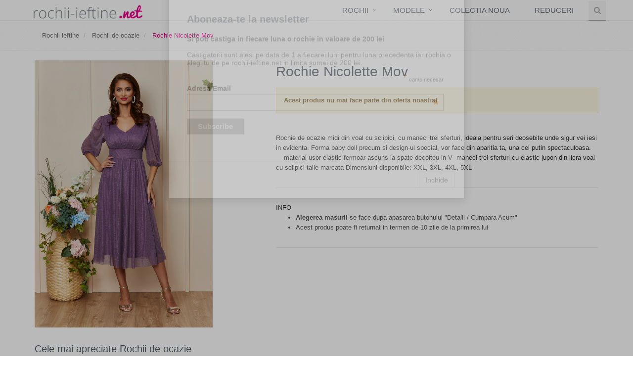

--- FILE ---
content_type: text/html
request_url: https://www.rochii-ieftine.net/produs-74520-rochie-nicolette-mov.html
body_size: 6727
content:
<!DOCTYPE html>
<html lang="ro">
<head>
    <title>Rochie Nicolette Mov | Rochii de ocazie | rochii-ieftine.net</title>

    <!-- Meta -->
    <meta charset="utf-8">
    <meta name="viewport" content="width=device-width, initial-scale=1.0">
    <meta name="description" content="Rochie Nicolette Mov la pretul de 319.00 Lei doar la rochii-ieftine.net">
    <link rel="canonical" href="https://www.rochii-ieftine.net/produs-74520-rochie-nicolette-mov.html">
 <META NAME="GOOGLEBOT" CONTENT="unavailable_after: 03-Jul-2024 06:17:05 EST">

    <!-- CSS Global Compulsory -->
    <link rel="stylesheet" href="assets/plugins/bootstrap/css/bootstrap.min.css">
    <link rel="stylesheet" href="assets/css/style.css">

    <!-- CSS Implementing Plugins -->
    <link rel="stylesheet" href="assets/plugins/line-icons/line-icons.css">
    <link rel="stylesheet" href="assets/plugins/font-awesome/css/font-awesome.min.css">  
    <link rel="stylesheet" href="assets/plugins/bxslider/jquery.bxslider.css">
    <link rel="stylesheet" href="assets/plugins/fancybox/source/jquery.fancybox.css">
    <link rel="stylesheet" href="assets/plugins/sky-forms/version-2.0.1/css/custom-sky-forms.css">
    <link rel="stylesheet" href="assets/plugins/scrollbar/src/perfect-scrollbar.css">
    <link rel="stylesheet" href="assets/plugins/animate.css"> 
 
    <!-- CSS Pages Style -->    
    <link rel="stylesheet" href="assets/css/pages/page_one.css">
    <link rel="stylesheet" href="assets/css/pages/profile.css">

    <!-- CSS Theme -->    
    <link rel="stylesheet" href="assets/css/themes/red.css" id="style_color">

    <!-- CSS Customization -->
    <link rel="stylesheet" href="assets/css/custom.css">
    <link rel="shortcut icon" href="assets/img/rochie.png">
    <!-- Facebook Pixel Code -->
<script>
!function(f,b,e,v,n,t,s){if(f.fbq)return;n=f.fbq=function(){n.callMethod?
n.callMethod.apply(n,arguments):n.queue.push(arguments)};if(!f._fbq)f._fbq=n;
n.push=n;n.loaded=!0;n.version='2.0';n.queue=[];t=b.createElement(e);t.async=!0;
t.src=v;s=b.getElementsByTagName(e)[0];s.parentNode.insertBefore(t,s)}(window,
document,'script','https://connect.facebook.net/en_US/fbevents.js');
fbq('init', '1248424185254200'); // Insert your pixel ID here.
fbq('track', 'PageView');
</script>
<noscript><img height="1" width="1" style="display:none"
src="https://www.facebook.com/tr?id=1248424185254200&ev=PageView&noscript=1"
/></noscript>
<!-- DO NOT MODIFY -->
<!-- End Facebook Pixel Code -->
    <script type="application/ld+json">
    {
      "@context": "https://schema.org",
      "@type": "BreadcrumbList",
      "itemListElement": [{
        "@type": "ListItem",
        "position": 1,
        "name": "Rochii Ieftine",
        "item": "https://www.rochii-ieftine.net"
      },{
        "@type": "ListItem",
        "position": 2,
        "name": "Rochii de ocazie",
        "item": "https://www.rochii-ieftine.net/categoria-rochii-de-ocazie.html"
      },{
        "@type": "ListItem",
        "position": 3,
        "name": "Rochie Nicolette Mov"
      }]
    }
    </script>
    
    <script type="application/ld+json">
    {
      "@context": "https://schema.org/",
      "@type": "Product",
      "name": "Rochie Nicolette Mov",
      "image": [
        "https://www.rochii-ieftine.net/assets/img/produse/74520-rochie-nicolette-mov.jpg"
       ],
      "description": "Rochie de ocazie midi din voal cu sclipici, cu maneci trei sferturi,&nbsp;ideala pentru seri deosebite unde sigur vei iesi in evidenta. Forma baby doll precum si design-ul special, vor face din aparitia ta, una cel putin spectaculoasa. &nbsp; &nbsp; &nbsp; material usor elastic fermoar ascuns la spate decolteu in V&nbsp; maneci trei sferturi cu elastic jupon din licra voal cu sclipici talie marcata Dimensiuni disponibile: XXL, 3XL, 4XL, 5XL.",
      "sku": "74520",
      "mpn": "74520",
      "brand": {
        "@type": "Brand",
        "name": "rochii-ieftine.net"
      },
      "offers": {
        "@type": "Offer",
        "url": "https://www.rochii-ieftine.net/produs-74520-rochie-nicolette-mov.html",
        "priceCurrency": "RON",
        "price": "319.00",
        "priceValidUntil": "2022-11-20",
        "itemCondition": "https://schema.org/UsedCondition",
        "availability": "https://schema.org/InStock",
        "seller": {
          "@type": "Organization",
          "name": "rochii-ieftine.net"
        }
      }
    }
    </script>
</head> 

<body>
<!-- Button trigger modal -->

<!-- Modal -->
<div class="modal fade" id="myModal" tabindex="-1" role="dialog" aria-labelledby="myModalLabel" aria-hidden="true">
  <div class="modal-dialog">
    <div class="modal-content">
      <div class="modal-header">
        <button type="button" class="close" data-dismiss="modal"><span aria-hidden="true">&times;</span><span class="sr-only">Close</span></button>
        <h4 class="modal-title" id="myModalLabel">Iubesti Rochiile?</h4>
      </div>
      <div class="modal-body">
       <!-- Begin MailChimp Signup Form -->
<link href="//cdn-images.mailchimp.com/embedcode/classic-081711.css" rel="stylesheet" type="text/css">
<style type="text/css">
	#mc_embed_signup{background:#fff; clear:left; font:14px Helvetica,Arial,sans-serif; }
	/* Add your own MailChimp form style overrides in your site stylesheet or in this style block.
	   We recommend moving this block and the preceding CSS link to the HEAD of your HTML file. */
</style>
<div id="mc_embed_signup">
<form action="//rochii-ieftine.us1.list-manage.com/subscribe/post?u=531451675e3d69d0c74425b8a&amp;id=4658ec6fa1" method="post" id="mc-embedded-subscribe-form" name="mc-embedded-subscribe-form" class="validate" target="_blank" novalidate>
    <div id="mc_embed_signup_scroll">
	<h2>Aboneaza-te la newsletter</h2>
    <p><strong>Si poti castiga in fiecare luna o rochie in valoare de 200 lei</strong><br><br>
    Castigatorii sunt alesi pe data de 1 a fiecarei luni pentru luna precedenta iar rochia o alegi tu de pe rochii-ieftine.net in limita sumei de 200 lei.
    </p>
<div class="indicates-required"><span class="asterisk">*</span> camp necesar</div>
<div class="mc-field-group">
	<label for="mce-EMAIL">Adresa Email  <span class="asterisk">*</span>
</label>
	<input type="email" value="" name="EMAIL" class="required email" id="mce-EMAIL">
</div>
	<div id="mce-responses" class="clear">
		<div class="response" id="mce-error-response" style="display:none"></div>
		<div class="response" id="mce-success-response" style="display:none"></div>
	</div>    <!-- real people should not fill this in and expect good things - do not remove this or risk form bot signups-->
    <div style="position: absolute; left: -5000px;"><input type="text" name="b_531451675e3d69d0c74425b8a_4658ec6fa1" tabindex="-1" value=""></div>
    <div class="clear"><input type="submit" value="Subscribe" name="subscribe" id="mc-embedded-subscribe" class="button"></div>
    </div>
</form>
</div>
<script type='text/javascript' src='//s3.amazonaws.com/downloads.mailchimp.com/js/mc-validate.js'></script><script type='text/javascript'>(function($) {window.fnames = new Array(); window.ftypes = new Array();fnames[0]='EMAIL';ftypes[0]='email';fnames[1]='FNAME';ftypes[1]='text';fnames[2]='LNAME';ftypes[2]='text';}(jQuery));var $mcj = jQuery.noConflict(true);</script>
<!--End mc_embed_signup-->
      </div>
      <div class="modal-footer">
        <button type="button" class="btn btn-default" data-dismiss="modal">Inchide</button>
      </div>
    </div>
  </div>
</div>
<script type="text/javascript" src="proba.js"></script><!-- Put the following javascript before the closing  tag. --> 
<div id="fb-root"></div>
<script>(function(d, s, id) {
  var js, fjs = d.getElementsByTagName(s)[0];
  if (d.getElementById(id)) return;
  js = d.createElement(s); js.id = id;
  js.src = "//connect.facebook.net/en_US/sdk.js#xfbml=1&appId=292951174227400&version=v2.0";
  fjs.parentNode.insertBefore(js, fjs);
}(document, 'script', 'facebook-jssdk'));</script>


<!-- Google tag (gtag.js) -->
<script async src="https://www.googletagmanager.com/gtag/js?id=G-2EFGLWZHF2"></script>
<script>
  window.dataLayer = window.dataLayer || [];
  function gtag(){dataLayer.push(arguments);}
  gtag('js', new Date());

  gtag('config', 'G-2EFGLWZHF2');
</script>


<!-- Google Code for Remarketing Tag -->
<!--------------------------------------------------
Remarketing tags may not be associated with personally identifiable information or placed on pages related to sensitive categories. See more information and instructions on how to setup the tag on: http://google.com/ads/remarketingsetup
--------------------------------------------------->
<script type="text/javascript">
/* <![CDATA[ */
var google_conversion_id = 991469509;
var google_custom_params = window.google_tag_params;
var google_remarketing_only = true;
/* ]]> */
</script>
<script type="text/javascript" src="//www.googleadservices.com/pagead/conversion.js">
</script>
<noscript>
<div style="display:inline;">
<img height="1" width="1" style="border-style:none;" alt="" src="//googleads.g.doubleclick.net/pagead/viewthroughconversion/991469509/?value=0&amp;guid=ON&amp;script=0"/>
</div>
</noscript>
<!--=== Header ===-->    
<div class="header">
    <div class="navbar navbar-default" role="navigation">
        <div class="container">
            <!-- Brand and toggle get grouped for better mobile display -->
            <div class="navbar-header">
                <button type="button" class="navbar-toggle" data-toggle="collapse" data-target=".navbar-responsive-collapse">
                    <span class="sr-only">Toggle navigation</span>
                    <span class="fa fa-bars"></span>
                </button>
			<div>
                <a class="navbar-brand" href="https://www.rochii-ieftine.net">
                <br>
                <img id="logo-header" src="assets/img/rochii-ieftine-logo.jpg" width="235" height="28" alt="Rochii ieftine">
                </a>
            </div>
            </div>
            <!-- Collect the nav links, forms, and other content for toggling -->
            <div class="collapse navbar-collapse navbar-responsive-collapse">
			<ul class="nav navbar-nav navbar-right">
            
                <!-- Categorii -->
                        <li class="dropdown">
                            <a href="javascript:void(0);" class="dropdown-toggle" data-toggle="dropdown">Rochii</a>
                            <ul class="dropdown-menu">
                                                                <li><a href="categoria-rochii-casual.html"> Rochii casual </a></li>
								                                <li><a href="categoria-rochii-de-club.html"> Rochii de club </a></li>
								                                <li><a href="categoria-rochii-de-ocazie.html"> Rochii de ocazie </a></li>
								                                <li><a href="categoria-rochii-de-seara-lungi.html"> Rochii de seara lungi </a></li>
								                                <li><a href="categoria-rochii-de-seara-scurte.html"> Rochii de seara scurte </a></li>
								                                <li><a href="categoria-rochii-mini.html"> Rochii mini </a></li>
								                                <li><a href="categoria-rochii-office.html"> Rochii office </a></li>
								                            </ul>
                        </li>
               <!-- Categorii -->
               <!-- Categorii -->
                        <li class="dropdown">
                            <a href="javascript:void(0);" class="dropdown-toggle" data-toggle="dropdown">Modele</a>
                            <ul class="dropdown-menu">
                            	<li><a href="modele/rochii-din-dantela/">Rochii din Dantela</a></li>
                                <li><a href="modele/rochii-din-catifea/">Rochii din Catifea</a></li>
                                <li><a href="modele/rochii-cu-paiete/">Rochii cu Paiete</a></li>
                                <li><a href="modele/rochii-din-voal/">Rochii din Voal</a></li>
                                <li><a href="modele/rochii-din-jerse/">Rochii din Jerse</a></li>
                                <li><a href="modele/rochii-din-bumbac/">Rochii din Bumbac</a></li>
                                <li><a href="modele/rochii-din-piele/">Rochii din Piele</a></li>
                                <li><a href="modele/rochii-din-lycra/">Rochii din Lycra</a></li>
                                <li><a href="modele/rochii-din-lana/">Rochii din Lana</a></li>
                                
                            </ul>
                        </li>
               <!-- Categorii -->
               	<li><a href="produse-noi.php">Colectia Noua</a></li>
           		<li><a href="reduceri/">Reduceri</a></li>
                <!-- Search Block -->
                        <li>
                            <i class="search fa fa-search search-btn"></i>
                            <div class="search-open">
                            <form action="cauta.php" method="get">
                                <div class="input-group animated fadeInDown">
                                    <input name="cauta" type="text" class="form-control" id="cauta" placeholder="Search">
                                    <span class="input-group-btn">
                                    <button class="btn-u" type="submit">Go</button>
                                        
                                    </span>
                                </div>
                                </form>
                            </div>    
                        </li>
                        <!-- End Search Block -->   
                     </ul>             
          </div><!-- /navbar-collapse -->
        </div>    
    </div>    
</div><!--/header-->
<!--=== End Header ===-->    

<!--=== Breadcrumbs ===-->
<div class="breadcrumbs margin-bottom-20">
    <div class="container">
        <ul class="pull-left breadcrumb">
        <li>
        	<a href="https://www.rochii-ieftine.net">Rochii ieftine</a>
   		</li>
        <li>
        	<a href="https://www.rochii-ieftine.net/categoria-rochii-de-ocazie.html">Rochii de ocazie</a>
		</li>
        <li class="active">
            Rochie Nicolette Mov		</li>
        </ul>
    </div>
</div><!--/breadcrumbs-->
<!--=== End Breadcrumbs ===-->

<!--=== Content Part ===-->
<div class="container">
  <div class="row">
        <!--Begin Content-->
        <div class="col-md-12"><!--/row-->
        <div class="row margin-bottom-5">
          <div class="col-md-4 bootstrap-examples">

                <a class="thumbnail fancybox-button zoomer" data-rel="fancybox-button" title="Rochie Nicolette Mov la pretul de 319.00 Lei" href="assets/img/produse/74520-rochie-nicolette-mov.jpg">
                    <span class="overlay-zoom">  
                        <img alt="Rochie Nicolette Mov" src="https://www.rochii-ieftine.net/assets/img/produse/74520-rochie-nicolette-mov.jpg" class="img-responsive">
            </a>
                        
          </div>
                
          <div class="col-md-1">
                      </div>
          <div class="col-md-7"> 
          <h1 class="pull-left">Rochie Nicolette Mov</h1>
          <div class="margin-bottom-5 clearfix"></div>
          
<div class="alert alert-warning fade in">
<strong>Acest produs nu mai face parte din oferta noastra!</strong>.
</div>
          



<div class="margin-bottom-20 clearfix"></div>
<div>
Rochie de ocazie midi din voal cu sclipici, cu maneci trei sferturi,&nbsp;ideala pentru seri deosebite unde sigur vei iesi in evidenta. Forma baby doll precum si design-ul special, vor face din aparitia ta, una cel putin spectaculoasa. &nbsp; &nbsp; &nbsp; material usor elastic fermoar ascuns la spate decolteu in V&nbsp; maneci trei sferturi cu elastic jupon din licra voal cu sclipici talie marcata Dimensiuni disponibile: XXL, 3XL, 4XL, 5XL</div>
<hr>
<div>
INFO
<ul>
                            <li><strong>Alegerea masurii</strong> se face dupa apasarea butonului &quot;Detalii / Cumpara Acum&quot;</li>
                        <li>Acest produs poate fi returnat in termen de 10 zile de la primirea lui</li>
                                                                                                                                                                                                                                                                                                                                                                                                                                                                                                                                                                                                                                                                                                                                                                                                                                                                                                                                                                                                        </ul>
</div>
<hr>
</div>

<!-- End Content Info -->
	</div>       
   </div><!--End col-md-12-->
</div>

<!--Produse apreciate-->
<div>
<div class="headline">
  <h3>Cele mai apreciate  Rochii de ocazie</h3></div>
<div class="row team">
        				              			<div class="col-xs-6 col-sm-6 col-md-2 col-lg-2">
              <div class="text-left">
                
              
              <a href="produs-87941-rochie-wilma-verde-deschis.html"><img class="img-responsive" src="assets/img/produse/87941-rochie-wilma-verde-deschis.jpg" alt="Rochie Wilma Verde Deschis"></a>
            
                <h5 class="text-left"><a href="produs-87941-rochie-wilma-verde-deschis.html" title="Rochie Wilma Verde Deschis"><small>Rochie Wilma Verde Deschis</small></a></h5>
                                                  <strong><small>299.00 Lei </small></strong>
                      </div>
  </div>
                        			<div class="col-xs-6 col-sm-6 col-md-2 col-lg-2">
              <div class="text-left">
                
              
              <a href="produs-88007-rochie-frederica-verde.html"><img class="img-responsive" src="assets/img/produse/88007-rochie-frederica-verde.jpg" alt="Rochie Frederica Verde"></a>
            
                <h5 class="text-left"><a href="produs-88007-rochie-frederica-verde.html" title="Rochie Frederica Verde"><small>Rochie Frederica Verde</small></a></h5>
                                  <span class="text-muted-pret-vechi"><small>469.00 Lei </small></span>
                <p><span class="text-muted-pret-redus"><strong><small>439.00 Lei </small></strong></span></p>
                                        </div>
  </div>
                        			<div class="col-xs-6 col-sm-6 col-md-2 col-lg-2">
              <div class="text-left">
                
              
              <a href="produs-87139-rochie-rosalinda-rosie.html"><img class="img-responsive" src="assets/img/produse/87139-rochie-rosalinda-rosie.jpg" alt="Rochie Rosalinda Rosie"></a>
            
                <h5 class="text-left"><a href="produs-87139-rochie-rosalinda-rosie.html" title="Rochie Rosalinda Rosie"><small>Rochie Rosalinda Rosie</small></a></h5>
                                  <span class="text-muted-pret-vechi"><small>349.00 Lei </small></span>
                <p><span class="text-muted-pret-redus"><strong><small>299.00 Lei </small></strong></span></p>
                                        </div>
  </div>
                        			<div class="col-xs-6 col-sm-6 col-md-2 col-lg-2">
              <div class="text-left">
                
              
              <a href="produs-67893-rochie-pilar-bordo.html"><img class="img-responsive" src="assets/img/produse/67893-rochie-pilar-bordo.jpg" alt="Rochie Pilar Bordo"></a>
            
                <h5 class="text-left"><a href="produs-67893-rochie-pilar-bordo.html" title="Rochie Pilar Bordo"><small>Rochie Pilar Bordo</small></a></h5>
                                  <span class="text-muted-pret-vechi"><small>259.00 Lei </small></span>
                <p><span class="text-muted-pret-redus"><strong><small>229.00 Lei </small></strong></span></p>
                                        </div>
  </div>
                        			<div class="col-xs-6 col-sm-6 col-md-2 col-lg-2">
              <div class="text-left">
                
              
              <a href="produs-73168-rochie-starlight-neagra.html"><img class="img-responsive" src="assets/img/produse/73168-rochie-starlight-neagra.jpg" alt="Rochie Starlight Neagra"></a>
            
                <h5 class="text-left"><a href="produs-73168-rochie-starlight-neagra.html" title="Rochie Starlight Neagra"><small>Rochie Starlight Neagra</small></a></h5>
                                  <span class="text-muted-pret-vechi"><small>429.00 Lei </small></span>
                <p><span class="text-muted-pret-redus"><strong><small>309.00 Lei </small></strong></span></p>
                                        </div>
  </div>
                        			<div class="col-xs-6 col-sm-6 col-md-2 col-lg-2">
              <div class="text-left">
                
              
              <a href="produs-73106-rochie-taboo-argintie.html"><img class="img-responsive" src="assets/img/produse/73106-rochie-taboo-argintie.jpg" alt="Rochie Taboo Argintie"></a>
            
                <h5 class="text-left"><a href="produs-73106-rochie-taboo-argintie.html" title="Rochie Taboo Argintie"><small>Rochie Taboo Argintie</small></a></h5>
                                                  <strong><small>419.00 Lei </small></strong>
                      </div>
  </div>
	<div class="margin-bottom-20"></div>
    <div class="clearfix"></div>
          </div>
</div>
<!--END Produse apreciate-->
	
<!--Alte produse-->
<div>
<div class="headline">
  <h3>Alte Rochii de ocazie</h3></div>
<div class="row team">
        				             
  			<div class="col-xs-6 col-sm-6 col-md-2 col-lg-2">
              <div class="text-left"><!-- You can delete "bg-light" class. It is just to make background color --> 
                             <a href="produs-73069-rochie-charisma-neagra.html"><img class="img-responsive" src="assets/img/produse/73069-rochie-charisma-neagra.jpg" alt="Rochie Charisma Neagra"></a>
            
                <h5 class="text-left"><a href="produs-73069-rochie-charisma-neagra.html" title="Rochie Charisma Neagra"><small>Rochie Charisma Neagra</small></a></h5>
                
                                  <span class="text-muted-pret-vechi"><small>409.00 Lei </small></span>
                <p><span class="text-muted-pret-redus"><strong><small>309.00 Lei </small></strong></span></p>
                                        </div>
  </div>
                       
  			<div class="col-xs-6 col-sm-6 col-md-2 col-lg-2">
              <div class="text-left"><!-- You can delete "bg-light" class. It is just to make background color --> 
                             <a href="produs-73071-rochie-charisma-verde.html"><img class="img-responsive" src="assets/img/produse/73071-rochie-charisma-verde.jpg" alt="Rochie Charisma Verde"></a>
            
                <h5 class="text-left"><a href="produs-73071-rochie-charisma-verde.html" title="Rochie Charisma Verde"><small>Rochie Charisma Verde</small></a></h5>
                
                                  <span class="text-muted-pret-vechi"><small>409.00 Lei </small></span>
                <p><span class="text-muted-pret-redus"><strong><small>329.00 Lei </small></strong></span></p>
                                        </div>
  </div>
                       
  			<div class="col-xs-6 col-sm-6 col-md-2 col-lg-2">
              <div class="text-left"><!-- You can delete "bg-light" class. It is just to make background color --> 
                             <a href="produs-73079-rochie-ophelia-verde.html"><img class="img-responsive" src="assets/img/produse/73079-rochie-ophelia-verde.jpg" alt="Rochie Ophelia Verde"></a>
            
                <h5 class="text-left"><a href="produs-73079-rochie-ophelia-verde.html" title="Rochie Ophelia Verde"><small>Rochie Ophelia Verde</small></a></h5>
                
                                  <span class="text-muted-pret-vechi"><small>409.00 Lei </small></span>
                <p><span class="text-muted-pret-redus"><strong><small>389.00 Lei </small></strong></span></p>
                                        </div>
  </div>
                       
  			<div class="col-xs-6 col-sm-6 col-md-2 col-lg-2">
              <div class="text-left"><!-- You can delete "bg-light" class. It is just to make background color --> 
                             <a href="produs-73083-rochie-belissima-vernil.html"><img class="img-responsive" src="assets/img/produse/73083-rochie-belissima-vernil.jpg" alt="Rochie Belissima Vernil"></a>
            
                <h5 class="text-left"><a href="produs-73083-rochie-belissima-vernil.html" title="Rochie Belissima Vernil"><small>Rochie Belissima Vernil</small></a></h5>
                
                                  <span class="text-muted-pret-vechi"><small>419.00 Lei </small></span>
                <p><span class="text-muted-pret-redus"><strong><small>349.00 Lei </small></strong></span></p>
                                        </div>
  </div>
                       
  			<div class="col-xs-6 col-sm-6 col-md-2 col-lg-2">
              <div class="text-left"><!-- You can delete "bg-light" class. It is just to make background color --> 
                             <a href="produs-73088-rochie-esmeralda-roz.html"><img class="img-responsive" src="assets/img/produse/73088-rochie-esmeralda-roz.jpg" alt="Rochie Esmeralda Roz"></a>
            
                <h5 class="text-left"><a href="produs-73088-rochie-esmeralda-roz.html" title="Rochie Esmeralda Roz"><small>Rochie Esmeralda Roz</small></a></h5>
                
                                  <span class="text-muted-pret-vechi"><small>419.00 Lei </small></span>
                <p><span class="text-muted-pret-redus"><strong><small>369.00 Lei </small></strong></span></p>
                                        </div>
  </div>
                       
  			<div class="col-xs-6 col-sm-6 col-md-2 col-lg-2">
              <div class="text-left"><!-- You can delete "bg-light" class. It is just to make background color --> 
                             <a href="produs-73094-rochie-moze-demetrya-rose.html"><img class="img-responsive" src="assets/img/produse/73094-rochie-moze-demetrya-rose.jpg" alt="Rochie Moze Demetrya Rose"></a>
            
                <h5 class="text-left"><a href="produs-73094-rochie-moze-demetrya-rose.html" title="Rochie Moze Demetrya Rose"><small>Rochie Moze Demetrya Rose</small></a></h5>
                
                                  <span class="text-muted-pret-vechi"><small>469.00 Lei </small></span>
                <p><span class="text-muted-pret-redus"><strong><small>249.00 Lei </small></strong></span></p>
                                        </div>
  </div>
	<div class="margin-bottom-20"></div>
    <div class="clearfix"></div>
          </div>
</div>
<!--END Alte produse-->

</div><!--/container-->
<!--=== End Content Part ===-->

<!--=== Footer ===-->
 
<div class="footer">
    <div class="container">
        <div class="row">
            <!--/col-md-4-->  
            
            <div class="col-md-4 md-margin-bottom-40">
                        <a href="/"><img class="footer-logo" src="assets/img/logo-rochii-pre-footer.jpg" alt=""></a>
              <p>Rochii-ieftine.net iti ofera rochii care se vor potrivii cu stilul si personalitatea ta.</p>
                        <p>
                        <i class="fa fa-angle-right"></i> Sector 1, Bucuresti<br />
                        <i class="fa fa-angle-right"></i> Telefon: <span class="md-margin-bottom-40"> 0731 070 263</span><br />
                        <i class="fa fa-angle-right"></i> Email: office@rochii-ieftine.net</p>

                        <ul class="social-icons">
                        <li><a href="https://www.facebook.com/rochii.ieftine.net" target="_blank" data-original-title="Facebook" class="social_facebook"></a></li>
                        <li><a href="https://plus.google.com/+RochiiieftineNetRochii/" target="_blank" data-original-title="Goole Plus" class="social_googleplus"></a></li>
                        <li><a href="https://www.youtube.com/channel/UCB4MNhGd0jHelQISKUJTLiA" target="_blank" data-original-title="Youtube" class="social_youtube"></a></li>
                        <li><a href="https://instagram.com/rochii_ieftine/" target="_blank" data-original-title="instagram" class="social_instagram"></a></li>
              			<li><a href="https://twitter.com/rochii_ieftine" target="_blank" data-original-title="twitter" class="social_twitter"></a></li>
              </ul>
          </div>
            
            <div class="col-md-5 md-margin-bottom-40">
                <div class="posts">
                <div class="fb-like-box" data-href="https://www.facebook.com/rochii.ieftine.net" data-width="100%" data-colorscheme="dark" data-show-faces="true" data-header="false" data-stream="false" data-show-border="false"></div>
                </div>
            </div><!--/col-md-4-->

            <div class="col-md-3">
                <!-- Monthly Newsletter -->
              <div class="headline">
                  <h4>Info rochii-ieftine.net</h4></div> 
              <p>
              <i class="fa fa-angle-right"></i> <a href="live.php">Rochii Ieftine Live</a><br />
              <i class="fa fa-angle-right"></i> <a href="rochii-brand.php">Brand-uri de Rochii</a><br />
              <i class="fa fa-angle-right"></i> <a href="/modele/rochii-negre/">Rochii Negre</a><br />
               <i class="fa fa-angle-right"></i> <a href="rochii-sub-100-lei">Rochii Ieftie sub 100 lei</a><br />
               <i class="fa fa-angle-right"></i> <a href="rochii-de-revelion">Rochii Revelion</a><br />
               <i class="fa fa-angle-right"></i> <a href="rochii-de-nunta">Rochii de Nunta</a><br />
              </p>           
              <!-- Stay Connected -->
            </div><!--/col-md-4-->
        </div><!--/row-->   
    </div><!--/container--> 
</div><!--/footer-->





<div class="copyright">
    <div class="container">
        <div class="row">
            <div class="col-md-8">                      
                <p class="copyright-space">
                2014 - 2019 &copy; rochii-ieftine.net ALL Rights Reserved. <a href="despre-noi.php">Despre Noi</a> | <a href="contact.php">Contact</a></p>
            </div>
            <div class="col-md-4">  
                <a href="/">
                    <img id="logo-footer" src="assets/img/logo-rochii-footer.jpg" class="pull-right" alt="rochii ieftine" />
                </a>
            </div>
        </div><!--/row-->
    </div><!--/container--> 
</div>
    
<!--=== End Footer ===-->

<!--=== Copyright e trecut in footer ===-->
<!--/copyright--> 
<!--=== End Copyright ===-->

<!-- JS Global Compulsory -->   
<script>
ga('require', 'ecommerce');

ga('ecommerce:addTransaction', {
  'id': '01',                     // Transaction ID. Required.
  'affiliation': 'zonia.ro',   // Affiliation or store name.
  'revenue': '319.00',               // Grand Total.
  'shipping': '0',                  // Shipping.
  'tax': '0'                     // Tax.
});

ga('ecommerce:addItem', {
  'id': '01',                     // Transaction ID. Required.
  'name': 'Rochie Nicolette Mov',    // Product name. Required.
  'sku': '74520',                 // SKU/code.
  'category': 'Rochii de ocazie',         // Category or variation.
  'price': '319.00',                 // Unit price.
  'quantity': '1'                   // Quantity.
});

//ga('ecommerce:send');
</script>
<script>
function onClick1() {
  fbq('track', 'Lead', {
    content_name: 'Rochie Nicolette Mov',
    content_category: 'zonia.ro',
    value: 319.00,
    currency: 'Lei'
})
ga('ecommerce:send'),_gaq.push(['_trackEvent', 'Produs', 'Clik', 'zonia.ro']);
};
</script>     
<script type="text/javascript" src="assets/plugins/jquery-1.10.2.min.js"></script>
<script type="text/javascript" src="assets/plugins/jquery-migrate-1.2.1.min.js"></script>
<script type="text/javascript" src="assets/plugins/bootstrap/js/bootstrap.min.js"></script> 
<script type="text/javascript" src="assets/plugins/hover-dropdown.min.js"></script> 
<script type="text/javascript" src="assets/plugins/back-to-top.js"></script>
<!-- JS Implementing Plugins -->           
<script type="text/javascript" src="assets/plugins/fancybox/source/jquery.fancybox.pack.js"></script>
<!-- JS Page Level -->           
<script type="text/javascript" src="assets/js/app.js"></script>
<script type="text/javascript" src="assets/js/plugins/fancy-box.js"></script>
<script type="text/javascript">
    jQuery(document).ready(function() {
        App.init();
        App.initFancybox();
    });
</script>	
<!--[if lt IE 9]>
    <script src="assets/plugins/respond.js"></script>
<![endif]-->
<script type="text/javascript" src="assets/js/notify.min.js"></script>
</script>
<script type="text/javascript" async defer src="//assets.pinterest.com/js/pinit.js"></script> 
</body>
</html>


--- FILE ---
content_type: text/css
request_url: https://www.rochii-ieftine.net/assets/css/pages/profile.css
body_size: 2321
content:
/*Profile
------------------------------------*/
.profile .list-group i {
	min-width: 20px;
	margin-right: 5px;
	text-align: center;
}

.profile .heading-sm-v2 {
	font-size: 16px;
}

.profile .profile-body {
	padding: 20px;
	background: #f7f7f7;
}

/*Scrollbar*/
.contentHolder {
	padding: 0;
	height: 320px; 
	margin: 0px auto;
	overflow: hidden; 
	position: relative; 
}

.spacer { 
  	text-align: center 
}

/*Panel Title Box*/
.profile .panel-profile {
	border: none;
	margin-bottom: 0;
	box-shadow: none;
}
.profile .panel-profile.no-bg {
	background: inherit;
}

.profile .panel-heading {
	color: #585f69;
	background: #fff;
	padding: 7px 15px;
	border-bottom: solid 3px #f7f7f7;
}

.profile .panel-heading-v2.overflow-h i.pull-right,
.profile .panel-heading.overflow-h i.pull-right {
	top: 7px;
	position: relative;
}

.profile .panel-heading-v2.overflow-h i.pull-right,
.profile .panel-heading.overflow-h a i {
	color: #777;
}

.profile .panel-heading-v2.overflow-h i.pull-right,
.profile .panel-heading.overflow-h a:hover i {
	color: #555;
}

.profile .panel-title {
	font-size: 16px;
}

/*Notification*/
.profile .notification {
	overflow: hidden;
	margin-bottom: 10px;
	padding: 15px 15px 0 0;
	border-top: 1px solid #eee;
}

.profile .notification:first-child {
	border-top: none;
}

.profile .notification img,
.profile .notification i {
	float: left;
	margin-right: 10px;
}

.profile .notification img {
	width: 35px;
	height: 35px;
}

.profile .notification span {
	color: #777;
	display: block;
}

.profile .notification small {
	color: #999;
	font-size: 11px;
}

.profile .notification h4 {
	margin: 0 0 3px;
	font-size: 14px;
}

.profile .notification p {
	color: #777;
	font-size: 12px;
}

/*Profile Post*/
.profile .profile-post {
	background: #fff;
	margin-bottom: 2px;
	padding: 7px 7px 7px 0;
}

.profile .profile-post.color-one {
	border-left: 2px solid #72c02c;
}
.profile .profile-post.color-two {
	border-left: 2px solid #3498db;
}
.profile .profile-post.color-three {
	border-left: 2px solid #e74c3c;
}
.profile .profile-post.color-four {
	border-left: 2px solid #9b6bcc;
}
.profile .profile-post.color-five {
	border-left: 2px solid #555;
}
.profile .profile-post.color-six {
	border-left: 2px solid #f1c40f;
}
.profile .profile-post.color-seven {
	border-left: 2px solid #27d7e7;
}

.profile .profile-post span.profile-post-numb {
	float: left;
	color: #999;
	font-size: 20px;
	font-weight: 200;
	padding: 5px 12px;
}

.profile .profile-post:hover span.profile-post-numb {
	color: #72c02c;
}

.profile .profile-post-in {
	overflow: hidden;
}

.profile .profile-post-in h3 a {
	color: #555;
	text-transform: uppercase;
}

.profile .profile-post-in p {
	color: #999;
	margin-bottom: 5px;
}

/*Profile Event*/
.profile .profile-event .heading-xs {
	margin-top: 0;
	text-transform: uppercase;
}

.profile .profile-event {
	background: #fff;
	padding: 10px 15px;
	margin-bottom: 2px;
}

.profile .profile-event p {
	color: #999;
	margin-bottom: 5px;
}

.profile .date-formats {
	color: #fff;
	float: left;
	text-align: center;
	background: #72c02c;
	margin: 7px 13px 0 0;
	padding: 7px 10px 4px;
}

.profile .date-formats span {
	display: block;
	font-size: 22px;
	font-weight: 200;
	line-height: 25px;
}

/*Table*/
.profile .table {
	background: #fff;
}

.profile .table > thead > tr > th, 
.profile .table > tbody > tr > th, 
.profile .table > tfoot > tr > th, 
.profile .table > thead > tr > td, 
.profile .table > tbody > tr > td, 
.profile .table > tfoot > tr > td {
	padding: 11px;
}

/*Comment*/
.profile .comment {
	border-bottom: 1px solid #eee;
	padding: 15px 15px 5px;
}

.profile .comment img {
	float: left;
	width: 50px;
	height: 50px;
	margin-right: 15px;
}

.profile .comment strong {
	display: block;
	line-height: 15px;
	margin-bottom: 3px;
}

.profile .comment p {
	font-size: 12px;
	margin-bottom: 0;
	line-height: 17px;
}

.profile .comment small {
	color: #bbb;
	font-weight: 200;
}

.profile .comment-list li {
	color: #999;
	font-size: 11px;
}

.profile .comment-list li a {
	color: #555;
}

.profile .comment-list li a:hover {
	color: #555;
	text-decoration: none;
}

.profile .comment-list li:hover i {
	color: #72c02c;
}

/*Image Post*/
.profile .img-post {
	position: relative;
}

.profile .img-post:before {
	top: 0;
	left: 0;
	width: 100%;
	height: 100%;
	content: " ";
	position: absolute;
	background: rgba(0,0,0,0.4);
}

.profile .img-post-in {
	left: 0;
	right: 0;
	bottom: 0;
	padding: 20px;
	position: absolute;
}

.profile .img-post-in h3 {
	color: #fff;
	margin: 0 auto;
	font-weight: 200;
}

.profile .img-post-in small {
	color: #999;
	display: block;
	margin-bottom: 15px;
}

.profile .img-post-in p {
	color: #bbb;
}

.profile .img-post-list {
	margin-bottom: 0;
}

.profile .img-post-list li a,
.profile .img-post-list li a:hover {
	color: #fff;
	text-decoration: none;
}
.profile .img-post-list li a:hover i {
	color: #72c02c;
}

/*Media*/
.profile .media.media-v2 {
	margin-top: 0;
	padding: 25px 0 20px;
	border-top: 1px solid #eee;
}

.profile .media.media-v2:first-child {
	border-top: none;
}

.profile .media.media-v2 .media.media-v2 {
	margin-top: 20px;
	padding-bottom: 0;
}

.profile .media.media-v2 img.media-object {
	width: 50px;
	height: 50px;
	margin-right: 10px;
}

/*Media Body*/
.profile .media.media-v2 .media-body {
	overflow: hidden;
}

.profile .media.media-v2 .media-body p {
	color: #777;
	line-height: 1.4;
}

/*Media Heading*/
.profile .media.media-v2 .media-heading {
	margin: 0 0 5px;
	font-size: 13px;
	position: relative;
}

.profile .media.media-v2 .media-heading a,
.profile .media.media-v2 .media-heading a:hover {
	color: #555;
}

.profile .media.media-v2 .media-heading strong {
	padding-right: 5px;
}

.profile .media.media-v2 .media-heading small {
	top: 7px;
	right: 0;
	color: #999;
	font-size: 12px;
	position: absolute;
}

/*Results List*/
.profile .results-list {
	margin-top: 4px;
}

.profile .results-list li a {
	color: #999;
}

/*Expand List*/
.profile i.expand-list {
	color: #777;
	padding: 5px;
	min-width: 20px;
	font-size: 12px;
	text-align: center;
	display: inline-block;
	border: 1px solid #777;
}

.profile i.expand-list:hover {
	color: #999;
	border-color: #999;
}

/*Image Uploaded*/
.profile .img-uploaded li {
	padding: 0;
}

.profile .img-uploaded img {
	width: 120px;
	height: auto;
}

/*Alert Blocks*/
.alert-blocks {
	margin: 0 15px 5px;
	background: #f7f7f7;
	padding: 10px 10px 13px;
}

.alert-blocks:first-child {
	margin-top: 15px;
}

.alert-blocks-pending {
	background: #fffdcc; 
}

.alert-blocks-success {
	background: #e1febc; 
}

.alert-blocks-pending {
	background: #fffdcc; 
}

.alert-blocks-error {
	background: #fee0e0; 
}

.alert-blocks-info {
	background: #e0f3fe; 
}

.alert-blocks.alert-dismissable {
  	padding-right: 35px;
}

.alert-blocks i {
	float: left;
	margin-right: 15px;
}

.alert-blocks img {
	float: left;
	width: 40px;
	height: 40px;
	margin-right: 15px;
}

.alert-blocks strong small {
	color: #a3a3a3;
	font-weight: 200;
}

.alert-blocks p {
	color: #999;
	margin-bottom: 0;
}

/*Profile Me
------------------------------------*/
/*Profile Biography*/
.profile .profile-bio {
	background: #fff;
	position: relative;
	padding: 15px 10px 5px 15px;
}

.profile .profile-bio a {
	left: 50%;
	bottom: 20px;
	margin-left: -60px;
	text-align: center;
	position: absolute;
}

.profile .profile-bio h2 {
	margin-top: 0;
	font-weight: 200;
}

.profile .profile-bio span {
	display: block;
}

.profile .profile-bio hr {
	margin: 12px 0 10px;
}

.profile .p-chart {
	text-align: center;
}

.profile .p-chart h3 {
	line-height: 20px;
	margin-bottom: 10px;
}

/*Circle in Responsive*/
@media (max-width: 450px) {
	.p-chart.col-xs-6 {
		width: 100%;
	}
}

/*Timeline*/
.profile .timeline-v2.timeline-me:before {
	left: 19%;
}

.profile .timeline-v2.timeline-me p {
	margin-bottom: 0;
}

.profile .timeline-v2.timeline-me > li .cbp_tmtime {
	width: 27%;
}

.profile .timeline-v2.timeline-me > li .cbp_tmicon {
	left: 19%;
}

.profile .timeline-v2.timeline-me > li .cbp_tmtime span:first-child {
	color: #585f69;
	font-size: 16px;
	text-align: left;
	line-height: 20px;
}

.profile .timeline-v2.timeline-me > li .cbp_tmtime span:last-child {
	color: #999;
	font-size: 14px;
	text-align: left;
}

.profile .timeline-v2.timeline-me > li .cbp_tmlabel {
	padding: 0;
	background: inherit;
	margin: 0 0 20px 23%;
}

.profile .timeline-v2.timeline-me > li .cbp_tmlabel:after {
	border-color: inherit;
}

.profile .timeline-v2.timeline-me > li .cbp_tmlabel h2 {
	margin: 0 auto;
	font-size: 17px;
	line-height: 20px;
	border-bottom: none;
}

/*Social Contacts v2*/
.profile .social-contacts-v2 {
	margin-bottom: 0;
}

.profile .social-contacts-v2 li {
	padding: 7px 0;
	border-top: 1px solid #f0f0f0;
}

.profile .social-contacts-v2 li:first-child {
	border-top: none;
}

.profile .social-contacts-v2 li i {
	font-size: 16px;
	min-width: 25px;
	margin-right: 7px;
	text-align: center;
	display: inline-block;
}

.profile .social-contacts-v2 li i.tw {
	color: #159ceb;
}
.profile .social-contacts-v2 li i.fb {
	color: #4862a3;
}
.profile .social-contacts-v2 li i.sk {
	color: #00aceb;
}
.profile .social-contacts-v2 li i.gp {
	color: #dc4a38;
}
.profile .social-contacts-v2 li i.gm {
	color: #c6574b;
}

/*Social Contacts v3*/
.profile .social-contacts-v3 {
	margin-bottom: 0;
}

.profile .social-contacts-v3 li {
	padding: 12px 0;
	border-top: 1px solid #f0f0f0;
}

.profile .social-contacts-v3 li:first-child {
	padding-top: 0;
	border-top: none;
}

.profile .social-contacts-v3 li:last-child {
	padding-bottom: 0;
}

.profile .social-contacts-v3 li i {
	color: #fff;
	width: 25px;
	height: 25px;
	line-height: 25px;
	margin-right: 7px;
	text-align: center;
	display: inline-block;
}

.profile .social-contacts-v3 li i.tw {
	background: #159ceb;
}
.profile .social-contacts-v3 li i.fb {
	background: #4862a3;
}
.profile .social-contacts-v3 li i.sk {
	background: #00aceb;
}
.profile .social-contacts-v3 li i.gp {
	background: #dc4a38;
}
.profile .social-contacts-v3 li i.gm {
	background: #c6574b;
}

/*Profile Blog
------------------------------------*/
.profile .blog-border {
	border: 1px solid #f0f0f0;
}

.profile .profile-blog {
	padding: 20px;
	background: #fff;
}

.profile .profile-blog img {
	float: left;
	width: 50px;
	height: 50px;
	margin-right: 20px;
}

.profile .profile-blog hr {
	margin: 12px 0 10px;
}

.profile .name-location {
	overflow: hidden;
}

.profile .name-location strong {
	color: #555;
	display: block;
	font-size: 16px;
}

.profile .name-location span a {
	color: #555;
}

.profile .name-location span a:hover {
	color: #72c02c;
}

.profile .name-location span i {
	color: #72c02c;
	font-size: 18px;
	margin-right: 5px;
}

/*Profile Projects
------------------------------------*/
.profile .projects {
	background: #fff;
	padding: 20px 20px 10px;
}

.profile .projects h2 {
	margin: 0 0 5px;
	font-size: 22px;
	font-weight: 200;
}

.profile .projects h3 {
	margin-bottom: 5px;
}

.profile .projects .progress {
	margin-bottom: 15px;
}

.profile .blog-info-v2 {
	margin-bottom: 15px;
}

.profile .blog-info-v2 li {
	font-size: 12px;
	padding-left: 8px;
	border-left: 1px solid #eee;
}

.profile .blog-info-v2 li:first-child {
	padding-left: 0;
	border-left: none;
}

.profile .blog-info-v2 li i {
	margin-right: 3px;
}

.profile .project-share {
	overflow: hidden;
	background: #fff;
	padding: 10px 20px;
	border-top: 1px solid #eee;
}

.profile .project-share ul {
	margin-bottom: 0;
}

.profile .comment-list-v2 li {
	color: #999;
	font-size: 14px;
	padding: 0 10px 0 0;
}

.profile .comment-list-v2 li a {
	color: #555;
}

.profile .comment-list-v2 li i {
	margin-right: 3px;
}

.profile .comment-list-v2 li a:hover {
	color: #555;
	text-decoration: none;
}

.profile .comment-list-v2 li:hover i {
	color: #72c02c;
}

.profile .star-vote li {
	padding: 0;
	font-size: 15px;
}

/*Profile History
------------------------------------*/
.profile .timeline-v2:before {
	background: #eee;
}

.profile .timeline-v2 > li .cbp_tmlabel {
	background: #fff;
}

.profile .timeline-v2 > li .cbp_tmlabel:after {
	border-right-color: #fff;
}

@media screen and (max-width: 767px) {
	.profile .timeline-v2 > li .cbp_tmlabel:after {
		border-bottom-color: #fff;
		border-right-color: transparent;
	}
}

@media screen (min-width: 768px) and (max-width: 992px) {
	.profile .timeline-v2 > li .cbp_tmlabel:after {
		border-bottom-color: #fff;
		border-right-color: transparent;
	}
}

/*Profile Settings
------------------------------------*/
/*Profile Edit*/
.profile .profile-edit {
	padding: 20px;
	background: #fff;
}

.profile .profile-edit h2 {
	font-weight: 200;
}

.profile .profile-edit dt {
	text-align: inherit;
}

.profile .profile-edit hr {
	margin: 17px 0 15px;
}

/*Tab*/
.profile .tab-content {
	padding: 0;
}

@media (max-width: 768px) {
	.profile .tab-v1 .nav-tabs { 
	  	border-bottom: none;   
	}
}

/*Sky Form*/
.profile .sky-form {
	border: none;
}

.profile .sky-form .toggle-change i {
	left: 180px;
}



--- FILE ---
content_type: application/javascript
request_url: https://www.rochii-ieftine.net/assets/js/notify.min.js
body_size: 6825
content:
/** Notify.js - v0.3.1 - 2014/06/29
 * http://notifyjs.com/
 * Copyright (c) 2014 Jaime Pillora - MIT
 */
(function(t,i,n,e){"use strict";var r,o,s,a,l,h,c,p,u,d,f,A,m,w,g,y,b,v,x,C,S,E,M,k,H,D,F,T=[].indexOf||function(t){for(var i=0,n=this.length;n>i;i++)if(i in this&&this[i]===t)return i;return-1};S="notify",C=S+"js",s=S+"!blank",M={t:"top",m:"middle",b:"bottom",l:"left",c:"center",r:"right"},m=["l","c","r"],F=["t","m","b"],b=["t","b","l","r"],v={t:"b",m:null,b:"t",l:"r",c:null,r:"l"},x=function(t){var i;return i=[],n.each(t.split(/\W+/),function(t,n){var r;return r=n.toLowerCase().charAt(0),M[r]?i.push(r):e}),i},D={},a={name:"core",html:'<div class="'+C+'-wrapper">\n  <div class="'+C+'-arrow"></div>\n  <div class="'+C+'-container"></div>\n</div>',css:"."+C+"-corner {\n  position: fixed;\n  margin: 5px;\n  z-index: 1050;\n}\n\n."+C+"-corner ."+C+"-wrapper,\n."+C+"-corner ."+C+"-container {\n  position: relative;\n  display: block;\n  height: inherit;\n  width: inherit;\n  margin: 3px;\n}\n\n."+C+"-wrapper {\n  z-index: 1;\n  position: absolute;\n  display: inline-block;\n  height: 0;\n  width: 0;\n}\n\n."+C+"-container {\n  display: none;\n  z-index: 1;\n  position: absolute;\n}\n\n."+C+"-hidable {\n  cursor: pointer;\n}\n\n[data-notify-text],[data-notify-html] {\n  position: relative;\n}\n\n."+C+"-arrow {\n  position: absolute;\n  z-index: 2;\n  width: 0;\n  height: 0;\n}"},H={"border-radius":["-webkit-","-moz-"]},f=function(t){return D[t]},o=function(i,e){var r,o,s,a;if(!i)throw"Missing Style name";if(!e)throw"Missing Style definition";if(!e.html)throw"Missing Style HTML";return(null!=(a=D[i])?a.cssElem:void 0)&&(t.console&&console.warn(""+S+": overwriting style '"+i+"'"),D[i].cssElem.remove()),e.name=i,D[i]=e,r="",e.classes&&n.each(e.classes,function(t,i){return r+="."+C+"-"+e.name+"-"+t+" {\n",n.each(i,function(t,i){return H[t]&&n.each(H[t],function(n,e){return r+="  "+e+t+": "+i+";\n"}),r+="  "+t+": "+i+";\n"}),r+="}\n"}),e.css&&(r+="/* styles for "+e.name+" */\n"+e.css),r&&(e.cssElem=y(r),e.cssElem.attr("id","notify-"+e.name)),s={},o=n(e.html),u("html",o,s),u("text",o,s),e.fields=s},y=function(t){var i;i=l("style"),i.attr("type","text/css"),n("head").append(i);try{i.html(t)}catch(e){i[0].styleSheet.cssText=t}return i},u=function(t,i,e){var r;return"html"!==t&&(t="text"),r="data-notify-"+t,p(i,"["+r+"]").each(function(){var i;return i=n(this).attr(r),i||(i=s),e[i]=t})},p=function(t,i){return t.is(i)?t:t.find(i)},E={clickToHide:!0,autoHide:!0,autoHideDelay:5e3,arrowShow:!0,arrowSize:5,breakNewLines:!0,elementPosition:"bottom",globalPosition:"top right",style:"bootstrap",className:"error",showAnimation:"slideDown",showDuration:400,hideAnimation:"slideUp",hideDuration:200,gap:5},g=function(t,i){var e;return e=function(){},e.prototype=t,n.extend(!0,new e,i)},h=function(t){return n.extend(E,t)},l=function(t){return n("<"+t+"></"+t+">")},A={},d=function(t){var i;return t.is("[type=radio]")&&(i=t.parents("form:first").find("[type=radio]").filter(function(i,e){return n(e).attr("name")===t.attr("name")}),t=i.first()),t},w=function(t,i,n){var r,o;if("string"==typeof n)n=parseInt(n,10);else if("number"!=typeof n)return;if(!isNaN(n))return r=M[v[i.charAt(0)]],o=i,t[r]!==e&&(i=M[r.charAt(0)],n=-n),t[i]===e?t[i]=n:t[i]+=n,null},k=function(t,i,n){if("l"===t||"t"===t)return 0;if("c"===t||"m"===t)return n/2-i/2;if("r"===t||"b"===t)return n-i;throw"Invalid alignment"},c=function(t){return c.e=c.e||l("div"),c.e.text(t).html()},r=function(){function t(t,i,e){"string"==typeof e&&(e={className:e}),this.options=g(E,n.isPlainObject(e)?e:{}),this.loadHTML(),this.wrapper=n(a.html),this.options.clickToHide&&this.wrapper.addClass(""+C+"-hidable"),this.wrapper.data(C,this),this.arrow=this.wrapper.find("."+C+"-arrow"),this.container=this.wrapper.find("."+C+"-container"),this.container.append(this.userContainer),t&&t.length&&(this.elementType=t.attr("type"),this.originalElement=t,this.elem=d(t),this.elem.data(C,this),this.elem.before(this.wrapper)),this.container.hide(),this.run(i)}return t.prototype.loadHTML=function(){var t;return t=this.getStyle(),this.userContainer=n(t.html),this.userFields=t.fields},t.prototype.show=function(t,i){var n,r,o,s,a,l=this;if(r=function(){return t||l.elem||l.destroy(),i?i():e},a=this.container.parent().parents(":hidden").length>0,o=this.container.add(this.arrow),n=[],a&&t)s="show";else if(a&&!t)s="hide";else if(!a&&t)s=this.options.showAnimation,n.push(this.options.showDuration);else{if(a||t)return r();s=this.options.hideAnimation,n.push(this.options.hideDuration)}return n.push(r),o[s].apply(o,n)},t.prototype.setGlobalPosition=function(){var t,i,e,r,o,s,a,h;return h=this.getPosition(),a=h[0],s=h[1],o=M[a],t=M[s],r=a+"|"+s,i=A[r],i||(i=A[r]=l("div"),e={},e[o]=0,"middle"===t?e.top="45%":"center"===t?e.left="45%":e[t]=0,i.css(e).addClass(""+C+"-corner"),n("body").append(i)),i.prepend(this.wrapper)},t.prototype.setElementPosition=function(){var t,i,r,o,s,a,l,h,c,p,u,d,f,A,g,y,x,C,S,E,H,D,z,Q,B,R,N,P,U;for(z=this.getPosition(),E=z[0],C=z[1],S=z[2],u=this.elem.position(),h=this.elem.outerHeight(),d=this.elem.outerWidth(),c=this.elem.innerHeight(),p=this.elem.innerWidth(),Q=this.wrapper.position(),s=this.container.height(),a=this.container.width(),A=M[E],y=v[E],x=M[y],l={},l[x]="b"===E?h:"r"===E?d:0,w(l,"top",u.top-Q.top),w(l,"left",u.left-Q.left),U=["top","left"],B=0,N=U.length;N>B;B++)H=U[B],g=parseInt(this.elem.css("margin-"+H),10),g&&w(l,H,g);if(f=Math.max(0,this.options.gap-(this.options.arrowShow?r:0)),w(l,x,f),this.options.arrowShow){for(r=this.options.arrowSize,i=n.extend({},l),t=this.userContainer.css("border-color")||this.userContainer.css("background-color")||"white",R=0,P=b.length;P>R;R++)H=b[R],D=M[H],H!==y&&(o=D===A?t:"transparent",i["border-"+D]=""+r+"px solid "+o);w(l,M[y],r),T.call(b,C)>=0&&w(i,M[C],2*r)}else this.arrow.hide();return T.call(F,E)>=0?(w(l,"left",k(C,a,d)),i&&w(i,"left",k(C,r,p))):T.call(m,E)>=0&&(w(l,"top",k(C,s,h)),i&&w(i,"top",k(C,r,c))),this.container.is(":visible")&&(l.display="block"),this.container.removeAttr("style").css(l),i?this.arrow.removeAttr("style").css(i):e},t.prototype.getPosition=function(){var t,i,n,e,r,o,s,a;if(i=this.options.position||(this.elem?this.options.elementPosition:this.options.globalPosition),t=x(i),0===t.length&&(t[0]="b"),n=t[0],0>T.call(b,n))throw"Must be one of ["+b+"]";return(1===t.length||(e=t[0],T.call(F,e)>=0&&(r=t[1],0>T.call(m,r)))||(o=t[0],T.call(m,o)>=0&&(s=t[1],0>T.call(F,s))))&&(t[1]=(a=t[0],T.call(m,a)>=0?"m":"l")),2===t.length&&(t[2]=t[1]),t},t.prototype.getStyle=function(t){var i;if(t||(t=this.options.style),t||(t="default"),i=D[t],!i)throw"Missing style: "+t;return i},t.prototype.updateClasses=function(){var t,i;return t=["base"],n.isArray(this.options.className)?t=t.concat(this.options.className):this.options.className&&t.push(this.options.className),i=this.getStyle(),t=n.map(t,function(t){return""+C+"-"+i.name+"-"+t}).join(" "),this.userContainer.attr("class",t)},t.prototype.run=function(t,i){var r,o,a,l,h,u=this;if(n.isPlainObject(i)?n.extend(this.options,i):"string"===n.type(i)&&(this.options.className=i),this.container&&!t)return this.show(!1),e;if(this.container||t){o={},n.isPlainObject(t)?o=t:o[s]=t;for(a in o)r=o[a],l=this.userFields[a],l&&("text"===l&&(r=c(r),this.options.breakNewLines&&(r=r.replace(/\n/g,"<br/>"))),h=a===s?"":"="+a,p(this.userContainer,"[data-notify-"+l+h+"]").html(r));return this.updateClasses(),this.elem?this.setElementPosition():this.setGlobalPosition(),this.show(!0),this.options.autoHide?(clearTimeout(this.autohideTimer),this.autohideTimer=setTimeout(function(){return u.show(!1)},this.options.autoHideDelay)):e}},t.prototype.destroy=function(){return this.wrapper.remove()},t}(),n[S]=function(t,i,e){return t&&t.nodeName||t.jquery?n(t)[S](i,e):(e=i,i=t,new r(null,i,e)),t},n.fn[S]=function(t,i){return n(this).each(function(){var e;return e=d(n(this)).data(C),e?e.run(t,i):new r(n(this),t,i)}),this},n.extend(n[S],{defaults:h,addStyle:o,pluginOptions:E,getStyle:f,insertCSS:y}),n(function(){return y(a.css).attr("id","core-notify"),n(i).on("click","."+C+"-hidable",function(){return n(this).trigger("notify-hide")}),n(i).on("notify-hide","."+C+"-wrapper",function(){var t;return null!=(t=n(this).data(C))?t.show(!1):void 0})})})(window,document,jQuery),$.notify.addStyle("bootstrap",{html:"<div>\n<span data-notify-text></span>\n</div>",classes:{base:{"font-weight":"bold",padding:"8px 15px 8px 14px","text-shadow":"0 1px 0 rgba(255, 255, 255, 0.5)","background-color":"#fcf8e3",border:"1px solid #fbeed5","border-radius":"4px","white-space":"nowrap","padding-left":"25px","background-repeat":"no-repeat","background-position":"3px 7px"},error:{color:"#B94A48","background-color":"#F2DEDE","border-color":"#EED3D7","background-image":"url([data-uri])"},success:{color:"#468847","background-color":"#DFF0D8","border-color":"#D6E9C6","background-image":"url([data-uri])"},info:{color:"#3A87AD","background-color":"#D9EDF7","border-color":"#BCE8F1","background-image":"url([data-uri])"},warn:{color:"#C09853","background-color":"#FCF8E3","border-color":"#FBEED5","background-image":"url([data-uri])"}}});